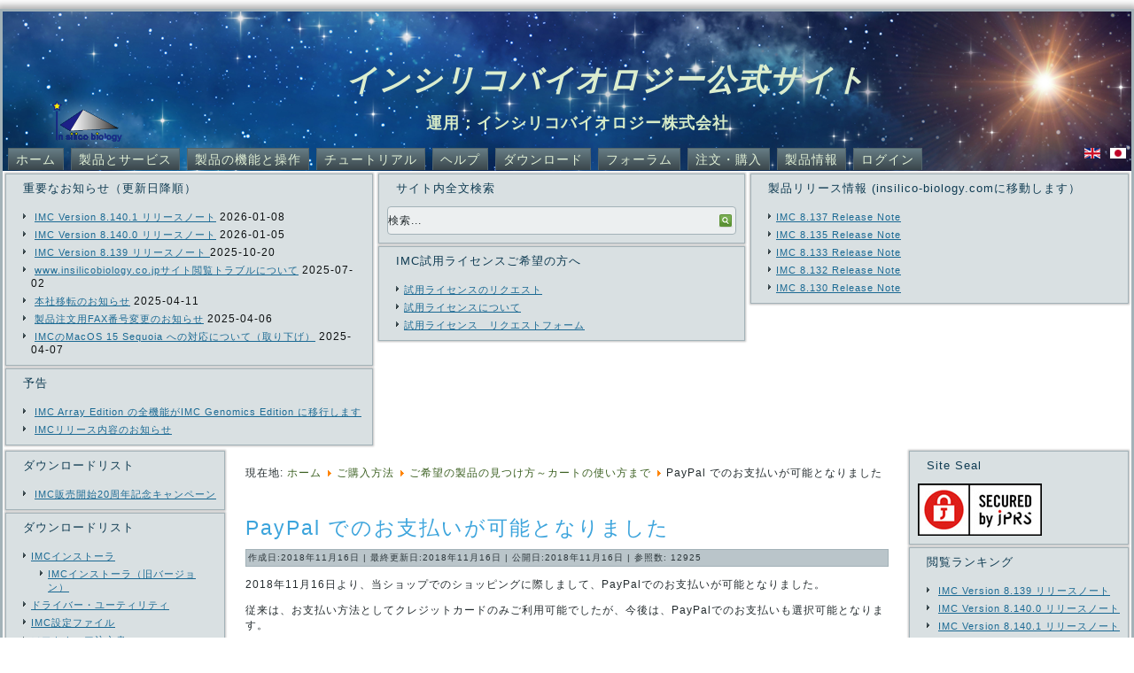

--- FILE ---
content_type: text/html; charset=utf-8
request_url: https://www.insilicobiology.co.jp/index.php?option=com_content&view=article&id=554:payment-by-paypal-available-a-ja&catid=515&lang=ja&Itemid=715
body_size: 51966
content:
<!DOCTYPE html>
<html dir="ltr" lang="ja-jp">
<head>
    <meta http-equiv="content-type" content="text/html; charset=utf-8" />
	<meta name="keywords" content="'payment PayPal'" />
	<meta name="author" content="Super User" />
	<meta name="description" content="in silico biology, inc. is a bioinformatics company. It provides molecular biology and genome analysis software products. " />
	<meta name="generator" content="Joomla! - Open Source Content Management" />
	<title>in silico biology, co.jp - PayPal でのお支払いが可能となりました</title>
	<link href="https://www.insilicobiology.co.jp/index.php?option=com_content&amp;view=article&amp;id=555:payment-by-paypal-available-a-en&amp;catid=516&amp;lang=en&amp;Itemid=904" rel="alternate" hreflang="en-GB" />
	<link href="https://www.insilicobiology.co.jp/index.php?option=com_content&amp;view=article&amp;id=554:payment-by-paypal-available-a-ja&amp;catid=515&amp;lang=ja&amp;Itemid=715" rel="alternate" hreflang="ja-JP" />
	<link href="/favicon.ico" rel="shortcut icon" type="image/vnd.microsoft.icon" />
	<link href="https://www.insilicobiology.co.jp/index.php?option=com_search&amp;view=article&amp;id=554:payment-by-paypal-available-a-ja&amp;catid=515&amp;lang=ja&amp;Itemid=715&amp;format=opensearch" rel="search" title="検索 in silico biology, co.jp" type="application/opensearchdescription+xml" />
	<link href="/components/com_seoglossary/assets/css/jquery.qtip.css" rel="stylesheet" type="text/css" />
	<link href="/media/com_jce/site/css/content.min.css?badb4208be409b1335b815dde676300e" rel="stylesheet" type="text/css" />
	<link href="/media/mod_languages/css/template.css?1f528ed7a180c213b804566f174fbdea" rel="stylesheet" type="text/css" />
	<style type="text/css">

.qtip{width:95%!important;max-width:200px;}.qtip-default .qtip-titlebar{
					background-color:#F1F1F1;
					color:#444444;
					border-color: #E2E2E2;	
					}
					.qtip-content
					{
					background-color:#FFFFFF;
					color:#444444;
					border-color: #E2E2E2;	
					}
					.qtip-default
					{
					background-color:#F1F1F1;
					border:1px solid #E2E2E2;
					color:#444444;
					font-size:12px;
					}
					
					
	</style>
	<script type="application/json" class="joomla-script-options new">{"csrf.token":"9d5e5e47817535762c2224624fe3673e","system.paths":{"root":"","base":""}}</script>
	<script src="/media/jui/js/jquery.min.js?1f528ed7a180c213b804566f174fbdea" type="text/javascript"></script>
	<script src="/media/jui/js/jquery-noconflict.js?1f528ed7a180c213b804566f174fbdea" type="text/javascript"></script>
	<script src="/media/jui/js/jquery-migrate.min.js?1f528ed7a180c213b804566f174fbdea" type="text/javascript"></script>
	<script src="/components/com_seoglossary/assets/js/jquery.qtip.js" type="text/javascript"></script>
	<script src="/media/jui/js/bootstrap.min.js?1f528ed7a180c213b804566f174fbdea" type="text/javascript"></script>
	<script src="/media/system/js/mootools-core.js?1f528ed7a180c213b804566f174fbdea" type="text/javascript"></script>
	<script src="/media/system/js/core.js?1f528ed7a180c213b804566f174fbdea" type="text/javascript"></script>
	<script src="/media/system/js/mootools-more.js?1f528ed7a180c213b804566f174fbdea" type="text/javascript"></script>
	<script src="/media/system/js/caption.js?1f528ed7a180c213b804566f174fbdea" type="text/javascript"></script>
	<script type="text/javascript">
jQuery(document).ready(function() {jQuery('.mytool a,.mytool abbr').qtip({
			style: { classes: 'qtip-plain' },
			position: {
				   my: 'bottom center',
				   at:'top center',
				   target: 'mouse' ,
				   viewport: jQuery(window),
					adjust: {
					    method: 'flipinvert'
					}
			},
			content: {      
			    text: function(event, api) {
		        return jQuery(this).attr('title');
			},
			title: function(event, api) {
		        return jQuery(this).text();
			}
			
			},
				hide: {
				delay: '500'
				}
			})});jQuery(function($){ initTooltips(); $("body").on("subform-row-add", initTooltips); function initTooltips (event, container) { container = container || document;$(container).find(".hasTooltip").tooltip({"html": true,"container": "body"});} });jQuery(function($) {
			 $('.hasTip').each(function() {
				var title = $(this).attr('title');
				if (title) {
					var parts = title.split('::', 2);
					var mtelement = document.id(this);
					mtelement.store('tip:title', parts[0]);
					mtelement.store('tip:text', parts[1]);
				}
			});
			var JTooltips = new Tips($('.hasTip').get(), {"maxTitleChars": 50,"fixed": false});
		});jQuery(window).on('load',  function() {
				new JCaption('img.caption');
			});
	</script>
	<link href="https://www.insilicobiology.co.jp/index.php?option=com_content&amp;view=article&amp;id=554:payment-by-paypal-available-a-ja&amp;catid=515&amp;lang=ja&amp;Itemid=715" rel="alternate" hreflang="x-default" />
	<!-- Global Site Tag (gtag.js) - Google Analytics -->
			<script async src="https://www.googletagmanager.com/gtag/js?id=UA-23061794-5"></script>
			<script>
			  window.dataLayer = window.dataLayer || [];
			  function gtag(){dataLayer.push(arguments);}
			  gtag('js', new Date());
			  gtag('config', 'UA-23061794-5' );
			</script>

    <link rel="stylesheet" href="/templates/system/css/system.css" />
    <link rel="stylesheet" href="/templates/system/css/general.css" />

    <!-- Created by Artisteer v4.3.0.60858 -->
    
    
    <meta name="viewport" content="initial-scale = 1.0, maximum-scale = 1.0, user-scalable = no, width = device-width" />

    <!--[if lt IE 9]><script src="https://html5shiv.googlecode.com/svn/trunk/html5.js"></script><![endif]-->
    <link rel="stylesheet" href="/templates/isb012003/css/template.css" media="screen" type="text/css" />
    <!--[if lte IE 7]><link rel="stylesheet" href="/templates/isb012003/css/template.ie7.css" media="screen" /><![endif]-->
    <link rel="stylesheet" href="/templates/isb012003/css/template.responsive.css" media="all" type="text/css" />


    <script>if ('undefined' != typeof jQuery) document._artxJQueryBackup = jQuery;</script>
    <script src="/templates/isb012003/jquery.js"></script>
    <script>jQuery.noConflict();</script>

    <script src="/templates/isb012003/script.js"></script>
    <script src="/templates/isb012003/script.responsive.js"></script>
    <script src="/templates/isb012003/modules.js"></script>
        <script>if (document._artxJQueryBackup) jQuery = document._artxJQueryBackup;</script>

<!-- BEGIN Advanced Google Analytics - http://deconf.com/advanced-google-analytics-joomla/ -->
<script type="text/javascript">
(function($){
    $(window).load(function() {
            $('a').filter(function() {
				return this.href.match(/.*\.(zip|mp3*|mpe*g|pdf|docx*|pptx*|xlsx*|jpe*g|png|gif|tiff|rar*)(\?.*)?$/);
            }).click(function(e) {
                ga('send','event', 'download', 'click', this.href);
            });
            $('a[href^="mailto"]').click(function(e) {
                ga('send','event', 'email', 'send', this.href);
             });
            var loc = location.host.split('.');
            while (loc.length > 2) { loc.shift(); }
            loc = loc.join('.');
            var localURLs = [
                              loc,
                              'https://www.insilicobiology.co.jp'
                            ];
            $('a[href^="http"]').filter(function() {
			if (!this.href.match(/.*\.(zip|mp3*|mpe*g|pdf|docx*|pptx*|xlsx*|jpe*g|png|gif|tiff|rar*)(\?.*)?$/)){
				for (var i = 0; i < localURLs.length; i++) {
					if (this.href.indexOf(localURLs[i]) == -1) return this.href;
				}
			}
            }).click(function(e) {
                ga('send','event', 'outbound', 'click', this.href);
            });
    });
})(jQuery);
</script>
<script type="text/javascript">
  (function(i,s,o,g,r,a,m){i['GoogleAnalyticsObject']=r;i[r]=i[r]||function(){
  (i[r].q=i[r].q||[]).push(arguments)},i[r].l=1*new Date();a=s.createElement(o),
  m=s.getElementsByTagName(o)[0];a.async=1;a.src=g;m.parentNode.insertBefore(a,m)
  })(window,document,'script','//www.google-analytics.com/analytics.js','ga');
  ga('create', 'UA-27061794-5', 'auto');  
  
ga('require', 'displayfeatures');
ga('set', 'anonymizeIp', true);
ga('set', 'dimension1', 'Super User');
ga('set', 'dimension2', 'ショッピング');
ga('set', 'dimension3', '2018');
ga('set', 'dimension4', 'guest');
ga('send', 'pageview');
</script>
<!-- END Advanced Google Analytics -->


</head>
<body>

<div id="art-main">
    <div class="art-sheet clearfix">
<header class="art-header">
    <div class="art-shapes">
        <div class="art-object0"></div>

            </div>

<h1 class="art-headline">
    <a href="/">インシリコバイオロジー公式サイト</a>
</h1>
<h2 class="art-slogan">運用：インシリコバイオロジー株式会社</h2>





<nav class="art-nav">
    
<div class="art-hmenu-extra2"><div class="mod-languages">

	<ul class="lang-inline" dir="ltr">
						<li>
			<a href="/index.php?option=com_content&amp;view=article&amp;id=555:payment-by-paypal-available-a-en&amp;catid=516&amp;lang=en&amp;Itemid=904">
												<img src="/media/mod_languages/images/en_gb.gif" alt="English (United Kingdom)" title="English (United Kingdom)" />										</a>
			</li>
											<li class="lang-active">
			<a href="https://www.insilicobiology.co.jp/index.php?option=com_content&view=article&id=554:payment-by-paypal-available-a-ja&catid=515&lang=ja&Itemid=715">
												<img src="/media/mod_languages/images/ja_jp.gif" alt="日本語 (Japan)" title="日本語 (Japan)" />										</a>
			</li>
				</ul>

</div>
</div>
<ul class="art-hmenu"><li class="item-224 deeper parent"><a href="/index.php?option=com_content&amp;view=featured&amp;Itemid=224&amp;lang=ja">ホーム</a><ul><li class="item-240"><a href="/index.php?option=com_content&amp;view=article&amp;id=4&amp;Itemid=240&amp;lang=ja">会社概要</a></li><li class="item-242"><a href="/index.php?option=com_content&amp;view=article&amp;id=5&amp;Itemid=242&amp;lang=ja">事業分野</a></li><li class="item-105"><a href="/index.php?option=com_content&amp;view=article&amp;id=6&amp;Itemid=105&amp;lang=ja">設計・開発事例</a></li><li class="item-771"><a href="/index.php?option=com_content&amp;view=article&amp;id=7&amp;Itemid=771&amp;lang=ja">個人情報保護規定</a></li><li class="item-763"><a href="/index.php?option=com_tags&amp;view=tags&amp;Itemid=763&amp;lang=ja">人気タグ</a></li><li class="item-1066"><a href="/index.php?option=com_content&amp;view=article&amp;id=8&amp;Itemid=1066&amp;lang=ja">パートナー</a></li><li class="item-2314"><a href="/index.php?option=com_content&amp;view=article&amp;id=660&amp;Itemid=2314&amp;lang=ja">適格請求書発行事業者登録情報</a></li><li class="item-764"><a href="/index.php?option=com_content&amp;view=article&amp;id=79&amp;Itemid=764&amp;lang=ja">サイト利用規約</a></li><li class="item-1556"><a href="/index.php?option=com_content&amp;view=category&amp;id=509&amp;Itemid=1556&amp;lang=ja">サイト運用情報</a></li><li class="item-1623"><a href="/index.php?option=com_content&amp;view=article&amp;id=571&amp;Itemid=1623&amp;lang=ja">当社が運営するサイト</a></li><li class="item-499"><a href="/index.php?option=com_jmap&amp;view=sitemap&amp;Itemid=499&amp;lang=ja">サイトマップ</a></li><li class="item-2321"><a href="/index.php?option=com_content&amp;view=article&amp;id=668&amp;Itemid=2321&amp;lang=ja">サイト証明書</a></li></ul></li><li class="item-225 deeper parent"><a href="/index.php?option=com_content&amp;view=category&amp;id=43&amp;Itemid=225&amp;lang=ja">製品とサービス</a><ul><li class="item-1543"><a href="/index.php?option=com_content&amp;view=article&amp;id=563&amp;Itemid=1543&amp;lang=ja">製品の種類・ライセンス・購入方法比較</a></li><li class="item-1237 deeper parent"><a href="/index.php?option=com_content&amp;view=category&amp;id=643&amp;Itemid=1237&amp;lang=ja"><img class="art-menu-image" src="/images/icons/ABC25.png" alt="技術提供サービス" />技術提供サービス</a><ul><li class="item-1548"><a href="/index.php?option=com_content&amp;view=category&amp;id=644&amp;Itemid=1548&amp;lang=ja">ゲノム情報化コンサルティング</a></li><li class="item-1549"><a href="/index.php?option=com_content&amp;view=category&amp;id=645&amp;Itemid=1549&amp;lang=ja">有料出張トレーニング</a></li></ul></li><li class="item-248"><a href="/index.php?option=com_content&amp;view=category&amp;id=50&amp;Itemid=248&amp;lang=ja">ソフトウェアライセンスについて</a></li><li class="item-251"><a href="https://www.insilico-biology.com/index.php/productmm-ja/imc-rel-news-mn-ja">IMC製品リリース情報</a></li><li class="item-947"><a href="https://www.insilico-biology.com/index.php/productmm-ja/gt-rel-news-mmn-ja">GT製品リリース情報</a></li><li class="item-1068"><a href="/index.php?option=com_content&amp;view=article&amp;id=279&amp;Itemid=1068&amp;lang=ja">アカデミックユーザ機関</a></li><li class="item-1542"><a href="/index.php?option=com_content&amp;view=article&amp;id=562&amp;Itemid=1542&amp;lang=ja">有償ライセンス発行数（アカデミック機関別）</a></li><li class="item-1596 deeper parent"><a href="/index.php?option=com_content&amp;view=category&amp;layout=blog&amp;id=646&amp;Itemid=1596&amp;lang=ja">特注製品（カスタマイズ可能ソフトウェア）</a><ul><li class="item-1625"><a href="/index.php?option=com_content&amp;view=category&amp;layout=blog&amp;id=646&amp;Itemid=1625&amp;lang=ja">データ変換ソフトウェア製品</a></li><li class="item-1626"><a href="/index.php?option=com_content&amp;view=category&amp;layout=blog&amp;id=647&amp;Itemid=1626&amp;lang=ja">代謝モデル解析ソフトウェア製品</a></li><li class="item-1939"><a href="/index.php?option=com_content&amp;view=article&amp;id=604&amp;Itemid=1939&amp;lang=ja">代謝モデル関連製品</a></li><li class="item-2063"><a href="/index.php?option=com_content&amp;view=article&amp;id=618&amp;Itemid=2063&amp;lang=ja">ゲノム解析ソフトウェア製品</a></li></ul></li></ul></li><li class="item-1236"><a title="技術情報ホームへ移動します（当社別サイト）" href="https://www.insilico-biology.com/index.php/solution-menu-ja">製品の機能と操作</a></li><li class="item-1239"><a href="https://www.insilico-biology.com/index.php/tutorial-mmn-ja">チュートリアル</a></li><li class="item-238 deeper parent"><a href="/index.php?option=com_content&amp;view=categories&amp;id=0&amp;Itemid=238&amp;lang=ja">ヘルプ</a><ul><li class="item-514"><a href="/index.php?option=com_fsf&amp;view=glossary&amp;Itemid=514&amp;lang=ja">用語集</a></li><li class="item-951"><a href="/index.php?option=com_content&amp;view=category&amp;id=437&amp;Itemid=951&amp;lang=ja">製品のインストール</a></li><li class="item-953"><a href="/index.php?option=com_content&amp;view=category&amp;id=524&amp;Itemid=953&amp;lang=ja">ライセンス認証方法</a></li><li class="item-1171"><a href="/index.php?option=com_seoglossary&amp;view=glossaries&amp;catid=1&amp;ordering=tterm&amp;direction=desc&amp;theme=table&amp;show_grid_image=1&amp;Itemid=1171&amp;lang=ja">ISB Nomenclature</a></li></ul></li><li class="item-233 deeper parent"><a href="/index.php?option=com_content&amp;view=article&amp;id=157&amp;Itemid=233&amp;lang=ja">ダウンロード</a><ul><li class="item-784"><a href="/index.php?option=com_phocadownload&amp;view=category&amp;id=5&amp;Itemid=784&amp;lang=ja">ソフトウェア注文書</a></li><li class="item-2354"><a href="/index.php?option=com_phocadownload&amp;view=category&amp;id=7&amp;Itemid=2354&amp;lang=ja">-- キャンペーン専用ソフトウェア注文書</a></li><li class="item-2347"><a href="/index.php?option=com_phocadownload&amp;view=file&amp;id=82&amp;Itemid=2347&amp;lang=ja">試用ライセンス　リクエストフォーム</a></li><li class="item-937"><a href="/index.php?option=com_phocadownload&amp;view=category&amp;id=1&amp;Itemid=937&amp;lang=ja">IMCインストーラ</a></li><li class="item-1815"><a href="/index.php?option=com_phocadownload&amp;view=category&amp;id=3&amp;Itemid=1815&amp;lang=ja">-- IMCインストーラ 旧バージョン Mac 用</a></li><li class="item-1816"><a href="/index.php?option=com_phocadownload&amp;view=category&amp;id=4&amp;Itemid=1816&amp;lang=ja">-- IMCインストーラ 旧バージョン Windows 用</a></li><li class="item-936"><a href="/index.php?option=com_phocadownload&amp;view=category&amp;id=2&amp;Itemid=936&amp;lang=ja">GTインストーラ</a></li><li class="item-1527"><a href="/index.php?option=com_phocadownload&amp;view=category&amp;id=11&amp;Itemid=1527&amp;lang=ja">ドライバー・ユーティリティー</a></li><li class="item-2290 deeper parent"><a href="/index.php?option=com_phocadownload&amp;view=category&amp;id=28&amp;Itemid=2290&amp;lang=ja">--LDK ランタイム環境 (Runtime Environment)</a><ul><li class="item-2291"><a href="/index.php?option=com_phocadownload&amp;view=category&amp;id=30&amp;Itemid=2291&amp;lang=ja">LDK RTE Mac用</a></li><li class="item-2292"><a href="/index.php?option=com_phocadownload&amp;view=category&amp;id=29&amp;Itemid=2292&amp;lang=ja">LDK RTE Windows用</a></li></ul></li><li class="item-1940"><a href="/index.php?option=com_phocadownload&amp;view=category&amp;id=19&amp;Itemid=1940&amp;lang=ja">設定データ</a></li></ul></li><li class="item-721 deeper parent"><a href="/index.php?option=com_content&amp;view=article&amp;id=484&amp;Itemid=721&amp;lang=ja">フォーラム</a><ul><li class="item-861"><a href="/index.php?option=com_content&amp;view=article&amp;id=9&amp;Itemid=861&amp;lang=ja">フォーラムインシリコの使い方</a></li></ul></li><li class="item-1615 deeper parent"><a href="/index.php?option=com_content&amp;view=article&amp;id=574&amp;Itemid=1615&amp;lang=ja">注文・購入</a><ul><li class="item-1616"><a href="/index.php?option=com_content&amp;view=article&amp;id=178&amp;Itemid=1616&amp;lang=ja">ご購入の手引き（ショップ販売と公費）</a></li><li class="item-1617"><a href="/index.php?option=com_content&amp;view=article&amp;id=563&amp;Itemid=1617&amp;lang=ja">製品種類・ライセンス方式・購入方法の比較</a></li><li class="item-1618"><a href="/index.php?option=com_content&amp;view=article&amp;id=567&amp;Itemid=1618&amp;lang=ja">製品仕様の比較方法</a></li><li class="item-1620"><a href="/index.php?option=com_content&amp;view=article&amp;id=556&amp;Itemid=1620&amp;lang=ja">請求書払いをご希望の場合（法人対象）</a></li><li class="item-1621"><a href="/index.php?option=com_phocadownload&amp;view=category&amp;id=5&amp;Itemid=1621&amp;lang=ja">請求書払い注文書をダウンロードする</a></li><li class="item-1622"><a href="/index.php?option=com_content&amp;view=category&amp;id=462&amp;Itemid=1622&amp;lang=ja">製品の試用と試用ライセンス</a></li><li class="item-1624"><a href="/index.php?option=com_content&amp;view=article&amp;id=562&amp;Itemid=1624&amp;lang=ja">販売実績：導入機関一覧（公的機関のみ）</a></li><li class="item-1619"><a href="/index.php?option=com_content&amp;view=category&amp;id=641&amp;Itemid=1619&amp;lang=ja">キャンペーン情報</a></li><li class="item-2315"><a href="/index.php?option=com_content&amp;view=article&amp;id=665&amp;Itemid=2315&amp;lang=ja">製品価格表</a></li></ul></li><li class="item-236 deeper parent"><a href="/index.php?option=com_eshop&amp;view=customer&amp;Itemid=236&amp;lang=ja">製品情報</a><ul><li class="item-864"><a href="/index.php?option=com_content&amp;view=article&amp;id=71&amp;Itemid=864&amp;lang=ja">当社開発・販売製品について</a></li><li class="item-257"><a href="/index.php?option=com_eshop&amp;view=categories&amp;layout=products&amp;Itemid=257&amp;lang=ja">開発・販売製品比較</a></li><li class="item-716"><a href="/index.php?option=com_content&amp;view=article&amp;id=72&amp;Itemid=716&amp;lang=ja">ご注文の進め方</a></li><li class="item-772"><a href="/index.php?option=com_content&amp;view=article&amp;id=87&amp;Itemid=772&amp;lang=ja">特定商取引法に基づく表示</a></li><li class="item-948"><a href="/index.php?option=com_content&amp;view=article&amp;id=178&amp;Itemid=948&amp;lang=ja">ご購入の手引き（公費）</a></li></ul></li><li class="item-805"><a href="/index.php?option=com_users&amp;view=login&amp;Itemid=805&amp;lang=ja">ログイン</a></li></ul> 
    </nav>

                    
</header>
<div class="art-content-layout"><div class="art-content-layout-row"><div class="art-layout-cell art-layout-sidebar-bg" style="width: 33%;"><div class="art-block clearfix"><div class="art-blockheader"><h3 class="t">重要なお知らせ（更新日降順）</h3></div><div class="art-blockcontent"><ul class="category-module mod-list">
						<li>
									<a class="mod-articles-category-title " href="/index.php?option=com_content&amp;view=article&amp;id=731:imc-version-81401-releasenote-a-ja&amp;catid=55&amp;lang=ja&amp;Itemid=225">IMC Version 8.140.1 リリースノート</a>
				
				
				
				
									<span class="mod-articles-category-date">
						2026-01-08					</span>
				
				
				
							</li>
					<li>
									<a class="mod-articles-category-title " href="/index.php?option=com_content&amp;view=article&amp;id=730:imc-version-81400-releasenote-a-ja-2&amp;catid=55&amp;lang=ja&amp;Itemid=225">IMC Version 8.140.0 リリースノート</a>
				
				
				
				
									<span class="mod-articles-category-date">
						2026-01-05					</span>
				
				
				
							</li>
					<li>
									<a class="mod-articles-category-title " href="/index.php?option=com_content&amp;view=article&amp;id=729:imc-version-8139-releasenote-a-ja&amp;catid=55&amp;lang=ja&amp;Itemid=225">IMC Version 8.139 リリースノート  </a>
				
				
				
				
									<span class="mod-articles-category-date">
						2025-10-20					</span>
				
				
				
							</li>
					<li>
									<a class="mod-articles-category-title " href="/index.php?option=com_content&amp;view=article&amp;id=727:site-trouble-20250701-art-ja&amp;catid=509&amp;Itemid=1556&amp;lang=ja">www.insilicobiology.co.jpサイト閲覧トラブルについて</a>
				
				
				
				
									<span class="mod-articles-category-date">
						2025-07-02					</span>
				
				
				
							</li>
					<li>
									<a class="mod-articles-category-title " href="/index.php?option=com_content&amp;view=article&amp;id=724:announce-hq-move-art-ja&amp;catid=45&amp;lang=ja&amp;Itemid=2341">本社移転のお知らせ</a>
				
				
				
				
									<span class="mod-articles-category-date">
						2025-04-11					</span>
				
				
				
							</li>
					<li>
									<a class="mod-articles-category-title " href="/index.php?option=com_content&amp;view=article&amp;id=721:announcement-fax-number-change-ja&amp;catid=509&amp;lang=ja&amp;Itemid=2342">製品注文用FAX番号変更のお知らせ</a>
				
				
				
				
									<span class="mod-articles-category-date">
						2025-04-06					</span>
				
				
				
							</li>
					<li>
									<a class="mod-articles-category-title " href="/index.php?option=com_content&amp;view=article&amp;id=722:about-imc-macos15-support&amp;catid=652&amp;lang=ja&amp;Itemid=238">IMCのMacOS 15 Sequoia への対応について（取り下げ）</a>
				
				
				
				
									<span class="mod-articles-category-date">
						2025-04-07					</span>
				
				
				
							</li>
			</ul></div></div><div class="art-block clearfix"><div class="art-blockheader"><h3 class="t">予告</h3></div><div class="art-blockcontent"><ul class="category-module mod-list">
						<li>
									<a class="mod-articles-category-title " href="/index.php?option=com_content&amp;view=article&amp;id=666:imc-array-move2genomics-ja&amp;catid=652&amp;lang=ja&amp;Itemid=238">IMC Array Edition の全機能がIMC Genomics Edition に移行します</a>
				
				
				
				
				
				
				
							</li>
					<li>
									<a class="mod-articles-category-title " href="/index.php?option=com_content&amp;view=article&amp;id=669:imc-next-release-announce-art-ja&amp;catid=55&amp;lang=ja&amp;Itemid=225">IMCリリース内容のお知らせ</a>
				
				
				
				
				
				
				
							</li>
			</ul></div></div></div><div class="art-layout-cell art-layout-sidebar-bg" style="width: 33%;"><div class="art-block clearfix"><div class="art-blockheader"><h3 class="t">サイト内全文検索</h3></div><div class="art-blockcontent"><form action="/index.php?option=com_content&amp;view=category&amp;id=515&amp;Itemid=715&amp;lang=ja" class="art-search" method="post">
	<div class="search">
		<input value="検索" class="button art-search-button  art-button" type="submit" onclick="this.form.searchword.focus();" /><label for="mod-search-searchword">検索</label><input name="searchword" id="mod-search-searchword" maxlength="200"  class="inputbox" type="text" size="0" value="検索..."  onblur="if (this.value=='') this.value='検索...';" onfocus="if (this.value=='検索...') this.value='';" />	<input type="hidden" name="task" value="search" />
	<input type="hidden" name="option" value="com_search" />
	<input type="hidden" name="Itemid" value="715" />
	</div>
</form></div></div><div class="art-block clearfix"><div class="art-blockheader"><h3 class="t">IMC試用ライセンスご希望の方へ</h3></div><div class="art-blockcontent"><ul class="menu"><li class="item-2345"><a href="/index.php?option=com_content&amp;view=article&amp;id=725&amp;Itemid=2345&amp;lang=ja">試用ライセンスのリクエスト</a></li><li class="item-2346"><a href="/index.php?option=com_content&amp;view=article&amp;id=726&amp;Itemid=2346&amp;lang=ja">試用ライセンスについて</a></li><li class="item-2348"><a href="/index.php?option=com_phocadownload&amp;view=file&amp;id=82&amp;Itemid=2348&amp;lang=ja">試用ライセンス　リクエストフォーム</a></li></ul></div></div></div><div class="art-layout-cell art-layout-sidebar-bg" style="width: 34%;"><div class="art-block clearfix"><div class="art-blockheader"><h3 class="t">製品リリース情報 (insilico-biology.comに移動します）</h3></div><div class="art-blockcontent"><ul class="menu"><li class="item-2349"><a href="https://www.insilico-biology.com/index.php/productmm-ja/imc-rel-news-mn-ja/996-imc-version-8137-releasenote-a-ja">IMC 8.137 Release Note</a></li><li class="item-2350"><a href="https://www.insilico-biology.com/index.php/productmm-ja/imc-rel-news-mn-ja/762-category-ja/corporate-general-cat-ja/specialnotices-cat-ja/994-imc-version-8135-releasenot-a-ja">IMC 8.135 Release Note</a></li><li class="item-2351"><a href="https://www.insilico-biology.com/index.php/productmm-ja/imc-rel-news-mn-ja/762-category-ja/corporate-general-cat-ja/specialnotices-cat-ja/992-imc-version-8133-releasenot-a-ja">IMC 8.133 Release Note</a></li><li class="item-2353"><a href="https://www.insilico-biology.com/index.php/productmm-ja/imc-rel-news-mn-ja/762-category-ja/corporate-general-cat-ja/specialnotices-cat-ja/983-imc8132-releasenote-a-ja">IMC 8.132 Release Note</a></li><li class="item-2352"><a href="https://www.insilico-biology.com/index.php/productmm-ja/imc-rel-news-mn-ja/762-category-ja/corporate-general-cat-ja/specialnotices-cat-ja/985-imc-version-8-130-release-note-a-ja">IMC 8.130 Release Note</a></li></ul></div></div></div></div></div><div class="art-layout-wrapper">
                <div class="art-content-layout">
                    <div class="art-content-layout-row">
                        <div class="art-layout-cell art-sidebar1">
<div class="art-block clearfix"><div class="art-blockheader"><h3 class="t">ダウンロードリスト</h3></div><div class="art-blockcontent"><ul class="category-module mod-list">
						<li>
									<a class="mod-articles-category-title " href="/index.php?option=com_content&amp;view=article&amp;id=728:camp2025-imc20thaniversary-art-ja&amp;catid=43&amp;lang=ja&amp;Itemid=225">IMC販売開始20周年記念キャンペーン</a>
				
				
				
				
				
				
				
							</li>
			</ul></div></div><div class="art-block clearfix"><div class="art-blockheader"><h3 class="t">ダウンロードリスト</h3></div><div class="art-blockcontent"><ul class="menu"><li class="item-2327 deeper parent"><a href="/index.php?option=com_phocadownload&amp;view=category&amp;id=1&amp;Itemid=2327&amp;lang=ja">IMCインストーラ</a><ul><li class="item-2330"><a href="/index.php?option=com_phocadownload&amp;view=category&amp;id=38&amp;Itemid=2330&amp;lang=ja">IMCインストーラ（旧バージョン）</a></li></ul></li><li class="item-2331"><a href="/index.php?option=com_phocadownload&amp;view=category&amp;id=10&amp;Itemid=2331&amp;lang=ja">ドライバー・ユーティリティ</a></li><li class="item-2332"><a href="/index.php?option=com_phocadownload&amp;view=category&amp;id=18&amp;Itemid=2332&amp;lang=ja">IMC設定ファイル</a></li><li class="item-2333"><a href="/index.php?option=com_phocadownload&amp;view=category&amp;id=5&amp;Itemid=2333&amp;lang=ja">ソフトウェア注文書</a></li><li class="item-2344 deeper parent"><a href="/index.php?option=com_phocadownload&amp;view=category&amp;id=41&amp;Itemid=2344&amp;lang=ja">IMCドキュメント</a><ul><li class="item-2329"><a href="/index.php?option=com_phocadownload&amp;view=category&amp;id=34&amp;Itemid=2329&amp;lang=ja">製品カタログ</a></li><li class="item-2328"><a href="/index.php?option=com_phocadownload&amp;view=category&amp;id=33&amp;Itemid=2328&amp;lang=ja">IMCインストールガイド</a></li><li class="item-2334"><a href="/index.php?option=com_phocadownload&amp;view=category&amp;id=39&amp;Itemid=2334&amp;lang=ja">ニューズレター</a></li></ul></li></ul></div></div><div class="art-block clearfix"><div class="art-blockheader"><h3 class="t">謝辞</h3></div><div class="art-blockcontent"><ul class="menu"><li class="item-2335"><a href="/index.php?option=com_content&amp;view=article&amp;id=696&amp;Itemid=2335&amp;lang=ja">開発アドバイザー</a></li><li class="item-2336"><a href="/index.php?option=com_content&amp;view=article&amp;id=697&amp;Itemid=2336&amp;lang=ja">コントリビューター</a></li></ul></div></div><div class="art-block clearfix"><div class="art-blockheader"><h3 class="t">オフライン購入メニュー</h3></div><div class="art-blockcontent"><ul class="menu"><li class="item-2337 deeper parent"><a href="/index.php?option=com_content&amp;view=category&amp;id=681&amp;Itemid=2337&amp;lang=ja">法人による購入（請求後払い）</a><ul><li class="item-2339"><a href="/index.php?option=com_content&amp;view=category&amp;id=681&amp;Itemid=2339&amp;lang=ja">購入手順(法人によるご購入）</a></li></ul></li><li class="item-2338"><a href="/index.php?option=com_content&amp;view=category&amp;id=682&amp;Itemid=2338&amp;lang=ja">個人による購入（前払い）</a></li></ul></div></div><div class="art-block clearfix"><div class="art-blockheader"><h3 class="t">ライセンス関連メニュー</h3></div><div class="art-blockcontent"><ul class="menu"><li class="item-1544"><a href="/index.php?option=com_content&amp;view=article&amp;id=563&amp;Itemid=1544&amp;lang=ja">製品の種類・ライセンス方式・購入方法の比較</a></li><li class="item-1945 deeper parent"><a href="/index.php?option=com_content&amp;view=category&amp;id=462&amp;Itemid=1945&amp;lang=ja">試用ライセンス関係</a><ul><li class="item-719"><a href="/index.php?option=com_content&amp;view=article&amp;id=687&amp;Itemid=719&amp;lang=ja">製品の試用と試用ライセンスについて</a></li></ul></li><li class="item-1944 deeper parent"><a href="/index.php?option=com_content&amp;view=category&amp;id=465&amp;Itemid=1944&amp;lang=ja">アクティベーション（ソフトウェアキー）ライセンス関連</a><ul><li class="item-945"><a href="/index.php?option=com_content&amp;view=article&amp;id=171&amp;Itemid=945&amp;lang=ja">ライセンスを移動する方法</a></li><li class="item-941"><a href="/index.php?option=com_content&amp;view=article&amp;id=166&amp;Itemid=941&amp;lang=ja">ライセンス認証方法（オンライン）</a></li><li class="item-944"><a href="/index.php?option=com_content&amp;view=article&amp;id=169&amp;Itemid=944&amp;lang=ja">ライセンス認証解除方法（オンライン）</a></li><li class="item-1697"><a href="/index.php?option=com_content&amp;view=article&amp;id=579&amp;Itemid=1697&amp;lang=ja">試用ライセンスから正規ライセンスへの移行方法</a></li></ul></li><li class="item-1941 deeper parent"><a href="/index.php?option=com_content&amp;view=category&amp;id=466&amp;Itemid=1941&amp;lang=ja">浮動（ドングル）ライセンス関係</a><ul><li class="item-1942"><a href="/index.php?option=com_content&amp;view=article&amp;id=608&amp;Itemid=1942&amp;lang=ja">浮動ライセンスにおけるドングル（Hardware Key)の更新操作が必要ケース</a></li><li class="item-1943"><a href="/index.php?option=com_content&amp;view=article&amp;id=609&amp;Itemid=1943&amp;lang=ja">浮動ライセンス更新手続きのあらまし</a></li><li class="item-1946"><a href="/index.php?option=com_content&amp;view=article&amp;id=610&amp;Itemid=1946&amp;lang=ja">ライセンス更新要求ファイルの生成</a></li><li class="item-1947"><a href="/index.php?option=com_content&amp;view=article&amp;id=611&amp;Itemid=1947&amp;lang=ja">ドングルへのライセンス更新の反映</a></li><li class="item-2288"><a href="/index.php?option=com_content&amp;view=article&amp;id=651&amp;Itemid=2288&amp;lang=ja">新ドングルのリリースと旧ドングルとの交換について</a></li></ul></li><li class="item-2289"><a href="/index.php?option=com_content&amp;view=article&amp;id=653&amp;Itemid=2289&amp;lang=ja">新ドングル(LDK: Sentinel HL Key)関連</a></li></ul></div></div>



                        </div>

                        <div class="art-layout-cell art-content">
<article class="art-post"><div class="art-postcontent clearfix">
<div class="breadcrumbs">
<span class="showHere">現在地: </span><a href="/index.php?option=com_content&amp;view=featured&amp;Itemid=224&amp;lang=ja" class="pathway">ホーム</a> <img src="/media/system/images/arrow.png" alt="" /> <a href="/index.php?option=com_content&amp;view=category&amp;id=471&amp;Itemid=782&amp;lang=ja" class="pathway">ご購入方法</a> <img src="/media/system/images/arrow.png" alt="" /> <a href="/index.php?option=com_content&amp;view=category&amp;id=515&amp;Itemid=715&amp;lang=ja" class="pathway">ご希望の製品の見つけ方～カートの使い方まで</a> <img src="/media/system/images/arrow.png" alt="" /> <span>PayPal でのお支払いが可能となりました</span></div>
</div></article><article class="art-post art-messages"><div class="art-postcontent clearfix">
<div id="system-message-container">
</div></div></article><div class="item-page" itemscope itemtype="http://schema.org/Article"><article class="art-post"><h2 class="art-postheader"><a href="/index.php?option=com_content&amp;view=article&amp;id=554:payment-by-paypal-available-a-ja&amp;catid=515:shopping-cat-ja&amp;lang=ja&amp;Itemid=715">PayPal でのお支払いが可能となりました</a></h2><div class="art-postmetadataheader"><div class="art-postheadericons art-metadata-icons"><span class="art-postdateicon"><time datetime="2018-11-16T12:20:16+09:00" itemprop="dateCreated">作成日:2018年11月16日</time></span> | <span class="art-postdateicon"><time datetime="2018-11-16T13:25:55+09:00" itemprop="dateModified">最終更新日:2018年11月16日</time></span> | <span class="art-postdateicon"><time datetime="2018-11-16T13:17:28+09:00" itemprop="datePublished">公開日:2018年11月16日</time></span> | <meta itemprop="interactionCount" content="UserPageVisits:12925" />参照数: 12925</div></div><div class="art-postcontent clearfix"><div class="art-article"><p>2018年11月16日より、当ショップでのショッピングに際しまして、PayPalでのお支払いが可能となりました。</p>
<p>従来は、お支払い方法としてクレジットカードのみご利用可能でしたが、今後は、PayPalでのお支払いも選択可能となります。</p>
<p>PayPalでのお支払いは、以下のようにステップ5で選択できます。</p>
<p><img src="/images/Images/Shop/IMC728_FY08_0077.png" alt="" /></p>
<p>その後ステップ６で、GMO-PG社の決済サイトに遷移し、そこからさらにPalPalサイトに遷移します。</p>
<p>決済が完了すると、当サイトに戻ります。</p>
<p>&nbsp;</p> </div><div class="art-pager"><a class="hasTip" title="製品仕様の比較方法" aria-label="前の記事へ: 製品仕様の比較方法" href="/index.php?option=com_content&amp;view=article&amp;id=567:how-to-compare-products-p-ja&amp;catid=515&amp;lang=ja&amp;Itemid=1546" rel="prev">
			<span class="icon-chevron-left" aria-hidden="true"></span> <span aria-hidden="true">前へ</span>		</a><a class="hasTip" title="カートの使い方" aria-label="次の記事へ: カートの使い方" href="/index.php?option=com_content&amp;view=article&amp;id=92:how-to-cart-art-ja&amp;catid=515&amp;lang=ja&amp;Itemid=715" rel="next">
			<span aria-hidden="true">次へ</span> <span class="icon-chevron-right" aria-hidden="true"></span>		</a></div></div><div class="art-postmetadatafooter"><div class="art-postfootericons art-metadata-icons"><span class="art-postcategoryicon">カテゴリ: <span class="art-post-metadata-category-parent" itemprop="genre">ストア</span> / <span class="art-post-metadata-category-name"><a href="/index.php?option=com_content&amp;view=category&amp;id=515&amp;Itemid=715&amp;lang=ja" itemprop="genre">ショッピング</a></span></span></div></div></article></div>


                        </div>
                        <div class="art-layout-cell art-sidebar2">
<div class="art-block clearfix"><div class="art-blockheader"><h3 class="t">Site Seal</h3></div><div class="art-blockcontent"><div class="custom"  >
	<form action="https://sitesealinfo.pubcert.jprs.jp/SiteSealReference" method="post" name="SiteSealReference" target="_blank"><!--お客様の証明ページを別ウィンドウにて開きます。--> <input alt="クリックして証明書の内容をご確認ください。" name="Sticker" src="/images/Images/Icons/jprs_siteseal_140x59_DV.png" type="image" /> </><!--ダウンロードしたサイトシール画像のパス名を指定します。--> <input name="certificateCn" type="hidden" value="www.insilicobiology.co.jp" /> <input name="certificateClass" type="hidden" value="DV" /> </><!--証明書のコモンネーム及び証明書種別（DVもしくはOV）を指定します。--></></form></div></div></div><div class="art-block clearfix"><div class="art-blockheader"><h3 class="t">閲覧ランキング</h3></div><div class="art-blockcontent"><ul class="mostread mod-list">
	<li itemscope itemtype="https://schema.org/Article">
		<a href="/index.php?option=com_content&amp;view=article&amp;id=729:imc-version-8139-releasenote-a-ja&amp;catid=55&amp;lang=ja&amp;Itemid=225" itemprop="url">
			<span itemprop="name">
				IMC Version 8.139 リリースノート  			</span>
		</a>
	</li>
	<li itemscope itemtype="https://schema.org/Article">
		<a href="/index.php?option=com_content&amp;view=article&amp;id=730:imc-version-81400-releasenote-a-ja-2&amp;catid=55&amp;lang=ja&amp;Itemid=225" itemprop="url">
			<span itemprop="name">
				IMC Version 8.140.0 リリースノート			</span>
		</a>
	</li>
	<li itemscope itemtype="https://schema.org/Article">
		<a href="/index.php?option=com_content&amp;view=article&amp;id=731:imc-version-81401-releasenote-a-ja&amp;catid=55&amp;lang=ja&amp;Itemid=225" itemprop="url">
			<span itemprop="name">
				IMC Version 8.140.1 リリースノート			</span>
		</a>
	</li>
</ul></div></div><div class="art-block clearfix"><div class="art-blockheader"><h3 class="t">最新更新記事</h3></div><div class="art-blockcontent"><ul class="latestnews mod-list">
	<li itemscope itemtype="https://schema.org/Article">
		<a href="/index.php?option=com_content&amp;view=article&amp;id=166:activation-online-art-ja&amp;catid=524&amp;lang=ja&amp;Itemid=941" itemprop="url">
			<span itemprop="name">
				ライセンス認証（アクティベーション）操作方法（オンライン）			</span>
		</a>
	</li>
	<li itemscope itemtype="https://schema.org/Article">
		<a href="/index.php?option=com_content&amp;view=article&amp;id=724:announce-hq-move-art-ja&amp;catid=45&amp;lang=ja&amp;Itemid=2341" itemprop="url">
			<span itemprop="name">
				本社移転のお知らせ			</span>
		</a>
	</li>
	<li itemscope itemtype="https://schema.org/Article">
		<a href="/index.php?option=com_content&amp;view=article&amp;id=696:development-advisors-a-ja&amp;catid=45&amp;lang=ja&amp;Itemid=2335" itemprop="url">
			<span itemprop="name">
				開発アドバイザー			</span>
		</a>
	</li>
	<li itemscope itemtype="https://schema.org/Article">
		<a href="/index.php?option=com_content&amp;view=article&amp;id=697:contributors-a-ja&amp;catid=45&amp;lang=ja&amp;Itemid=2336" itemprop="url">
			<span itemprop="name">
				コントリビューター			</span>
		</a>
	</li>
	<li itemscope itemtype="https://schema.org/Article">
		<a href="/index.php?option=com_content&amp;view=article&amp;id=725:request-trial-license-art-ja&amp;catid=462&amp;lang=ja&amp;Itemid=2345" itemprop="url">
			<span itemprop="name">
				IMC試用ライセンスのリクエスト方法			</span>
		</a>
	</li>
	<li itemscope itemtype="https://schema.org/Article">
		<a href="/index.php?option=com_content&amp;view=article&amp;id=4:corporate-profile-jp&amp;catid=45&amp;lang=ja&amp;Itemid=110" itemprop="url">
			<span itemprop="name">
				会社概要			</span>
		</a>
	</li>
	<li itemscope itemtype="https://schema.org/Article">
		<a href="/index.php?option=com_content&amp;view=article&amp;id=726:about-trial-license-art-ja&amp;catid=462&amp;lang=ja&amp;Itemid=2346" itemprop="url">
			<span itemprop="name">
				試用ライセンスについて			</span>
		</a>
	</li>
	<li itemscope itemtype="https://schema.org/Article">
		<a href="/index.php?option=com_content&amp;view=article&amp;id=723:new-hq-info-smenu-ja&amp;catid=45&amp;lang=ja&amp;Itemid=2340" itemprop="url">
			<span itemprop="name">
				本社移転先情報			</span>
		</a>
	</li>
	<li itemscope itemtype="https://schema.org/Article">
		<a href="/index.php?option=com_content&amp;view=article&amp;id=563:comp-table-lic-purchase-jp&amp;catid=50&amp;lang=ja&amp;Itemid=1617" itemprop="url">
			<span itemprop="name">
				製品の種類とライセンス方式・購入方法等の比較			</span>
		</a>
	</li>
	<li itemscope itemtype="https://schema.org/Article">
		<a href="/index.php?option=com_content&amp;view=article&amp;id=691:eshop-closed-20241031-ja&amp;catid=652&amp;lang=ja&amp;Itemid=238" itemprop="url">
			<span itemprop="name">
				eShop:オンラインショップは閉店中です			</span>
		</a>
	</li>
	<li itemscope itemtype="https://schema.org/Article">
		<a href="/index.php?option=com_content&amp;view=article&amp;id=657:isb-announce-price-revision-202311ja&amp;catid=652&amp;lang=ja&amp;Itemid=238" itemprop="url">
			<span itemprop="name">
				当社製品価格改訂のお知らせ			</span>
		</a>
	</li>
	<li itemscope itemtype="https://schema.org/Article">
		<a href="/index.php?option=com_content&amp;view=article&amp;id=688:how-to-obtain-free-or-trial-license-by-mail-ja-2&amp;catid=452&amp;lang=ja&amp;Itemid=225" itemprop="url">
			<span itemprop="name">
				試用ライセンス入手の手順 (メール請求）			</span>
		</a>
	</li>
	<li itemscope itemtype="https://schema.org/Article">
		<a href="/index.php?option=com_content&amp;view=article&amp;id=687:about-trial-use-lic-by-mail-art-ja&amp;catid=462&amp;lang=ja&amp;Itemid=719" itemprop="url">
			<span itemprop="name">
				製品の試用と試用ライセンスについて(メール請求）			</span>
		</a>
	</li>
	<li itemscope itemtype="https://schema.org/Article">
		<a href="/index.php?option=com_content&amp;view=article&amp;id=668:ssl-certificate-seal-ja&amp;catid=45&amp;Itemid=2321&amp;lang=ja" itemprop="url">
			<span itemprop="name">
				SSL証明書			</span>
		</a>
	</li>
	<li itemscope itemtype="https://schema.org/Article">
		<a href="/index.php?option=com_content&amp;view=article&amp;id=666:imc-array-move2genomics-ja&amp;catid=652&amp;lang=ja&amp;Itemid=238" itemprop="url">
			<span itemprop="name">
				IMC Array Edition の全機能がIMC Genomics Edition に移行します			</span>
		</a>
	</li>
	<li itemscope itemtype="https://schema.org/Article">
		<a href="/index.php?option=com_content&amp;view=article&amp;id=665:price-list-ja&amp;catid=43&amp;Itemid=2315&amp;lang=ja" itemprop="url">
			<span itemprop="name">
				製品価格表（2023年11月1日改訂）			</span>
		</a>
	</li>
	<li itemscope itemtype="https://schema.org/Article">
		<a href="/index.php?option=com_content&amp;view=article&amp;id=664:eshop-closed-20231031-ja&amp;catid=652&amp;Itemid=238&amp;lang=ja" itemprop="url">
			<span itemprop="name">
				eShop:オンラインショップは閉店中です（再開いたしました）			</span>
		</a>
	</li>
	<li itemscope itemtype="https://schema.org/Article">
		<a href="/index.php?option=com_content&amp;view=article&amp;id=660:invoice-number-ja&amp;catid=45&amp;Itemid=2314&amp;lang=ja" itemprop="url">
			<span itemprop="name">
				適格請求書発行事業者登録情報			</span>
		</a>
	</li>
	<li itemscope itemtype="https://schema.org/Article">
		<a href="/index.php?option=com_content&amp;view=article&amp;id=658:gt-wiilbe-bundled-in-imc-ja&amp;catid=43&amp;lang=ja&amp;Itemid=225" itemprop="url">
			<span itemprop="name">
				GenomeTravelerはIMCPE（新エディション）にバンドルされます（2023.11.1より）			</span>
		</a>
	</li>
	<li itemscope itemtype="https://schema.org/Article">
		<a href="/index.php?option=com_content&amp;view=article&amp;id=652:eshopmaintenamce20230419-ja&amp;catid=468&amp;lang=ja&amp;Itemid=238" itemprop="url">
			<span itemprop="name">
				eShop in silicoは2023年4月19日16:00から保守のため、閉店しております。			</span>
		</a>
	</li>
	<li itemscope itemtype="https://schema.org/Article">
		<a href="/index.php?option=com_content&amp;view=article&amp;id=641:eshoppaymentbypaypal20221204-ja&amp;catid=468&amp;lang=ja&amp;Itemid=238" itemprop="url">
			<span itemprop="name">
				現在、eShop in silicoでは「PayPal」での決済のみ可能です。			</span>
		</a>
	</li>
	<li itemscope itemtype="https://schema.org/Article">
		<a href="/index.php?option=com_content&amp;view=article&amp;id=649:releaseofnewssd202302-art-ja&amp;catid=466&amp;lang=ja&amp;Itemid=1941" itemprop="url">
			<span itemprop="name">
				Windows用ドングル（Sentinel Hardware Key)ドライバー7.6.1がリリースされました 			</span>
		</a>
	</li>
	<li itemscope itemtype="https://schema.org/Article">
		<a href="/index.php?option=com_content&amp;view=article&amp;id=651:release-ldk-art-ja&amp;catid=652&amp;lang=ja&amp;Itemid=2288" itemprop="url">
			<span itemprop="name">
				新ドングル（LDK）の提供開始と、旧ドングル（SHK）との交換			</span>
		</a>
	</li>
	<li itemscope itemtype="https://schema.org/Article">
		<a href="/index.php?option=com_content&amp;view=article&amp;id=600:releaseofnewssd202012-art-ja&amp;catid=466&amp;lang=ja&amp;Itemid=1941" itemprop="url">
			<span itemprop="name">
				新しいドングル（Sentinel Hardware Key)ドライバーがリリースされました			</span>
		</a>
	</li>
	<li itemscope itemtype="https://schema.org/Article">
		<a href="/index.php?option=com_content&amp;view=article&amp;id=620:end-free-imcee-art-ja&amp;catid=652&amp;lang=ja&amp;Itemid=238" itemprop="url">
			<span itemprop="name">
				IMCEEの無償提供終了（廉価版の提供開始しています）			</span>
		</a>
	</li>
	<li itemscope itemtype="https://schema.org/Article">
		<a href="/index.php?option=com_content&amp;view=article&amp;id=598:noticesitemaintenanceendof2020art-ja&amp;catid=509&amp;lang=ja&amp;Itemid=1556" itemprop="url">
			<span itemprop="name">
				当社サイト保守作業のお知らせ			</span>
		</a>
	</li>
	<li itemscope itemtype="https://schema.org/Article">
		<a href="/index.php?option=com_content&amp;view=article&amp;id=611:update-hwkey-lmn-ja&amp;catid=466&amp;lang=ja&amp;Itemid=1947" itemprop="url">
			<span itemprop="name">
				ドングルへのライセンス更新の反映			</span>
		</a>
	</li>
	<li itemscope itemtype="https://schema.org/Article">
		<a href="/index.php?option=com_content&amp;view=article&amp;id=610:generate-requestfile-for-hwkey-update-art-ja&amp;catid=466&amp;lang=ja&amp;Itemid=1946" itemprop="url">
			<span itemprop="name">
				ライセンス更新要求ファイル生成			</span>
		</a>
	</li>
	<li itemscope itemtype="https://schema.org/Article">
		<a href="/index.php?option=com_content&amp;view=article&amp;id=609:overviewsonhdkey-lic-update-art-ja&amp;catid=466&amp;lang=ja&amp;Itemid=1943" itemprop="url">
			<span itemprop="name">
				浮動（ドングル）ライセンス更新手続きのあらまし			</span>
		</a>
	</li>
	<li itemscope itemtype="https://schema.org/Article">
		<a href="/index.php?option=com_content&amp;view=article&amp;id=608:require-hardwarekey-update-art-ja&amp;catid=466&amp;lang=ja&amp;Itemid=1942" itemprop="url">
			<span itemprop="name">
				ドングル（Hardware Key)の更新操作が必要なケース			</span>
		</a>
	</li>
</ul></div></div>

                        </div>
                    </div>
                </div>
            </div>
<div class="art-content-layout"><div class="art-content-layout-row"><div class="art-layout-cell art-layout-sidebar-bg" style="width: 100%;"><div class="art-block clearfix"><div class="art-blockheader"><h3 class="t">ホームメニュー</h3></div><div class="art-blockcontent"><ul class="menu"><li class="item-110"><a href="/index.php?option=com_content&amp;view=article&amp;id=4&amp;Itemid=110&amp;lang=ja">会社概要</a></li><li class="item-111"><a href="/index.php?option=com_content&amp;view=article&amp;id=5&amp;Itemid=111&amp;lang=ja">事業内容</a></li><li class="item-112"><a href="/index.php?option=com_content&amp;view=article&amp;id=6&amp;Itemid=112&amp;lang=ja">設計・開発事例</a></li><li class="item-767"><a href="/index.php?option=com_content&amp;view=article&amp;id=79&amp;Itemid=767&amp;lang=ja">サイト利用規約</a></li><li class="item-113"><a href="/index.php?option=com_content&amp;view=article&amp;id=7&amp;Itemid=113&amp;lang=ja">個人情報保護規定</a></li><li class="item-114"><a href="/index.php?option=com_content&amp;view=article&amp;id=8&amp;Itemid=114&amp;lang=ja">パートナー</a></li><li class="item-115"><a href="https://www.wikiinsilico.org/">wiki in silico</a></li><li class="item-116"><a href="https://www.genomedesign.org">Genome Design Workshop</a></li><li class="item-501"><a href="/index.php?option=com_jmap&amp;view=sitemap&amp;Itemid=501&amp;lang=ja">サイトマップ</a></li></ul></div></div></div></div></div>
<footer class="art-footer">
<a title="RSS" class="art-rss-tag-icon" style="position: absolute; bottom: 10px; left: 6px; line-height: 24px;" href="#"></a><div style="position:relative;padding-left:10px;padding-right:10px"><p><a href="#">Link1</a> | <a href="#">Link2</a> | <a href="#">Link3</a></p><p>Copyright © 2011-2018 <span style="font-style: italic;">in silico</span> biology, inc. All Rights Reserved.</p></div>
</footer>

    </div>
</div>


</body>
</html>